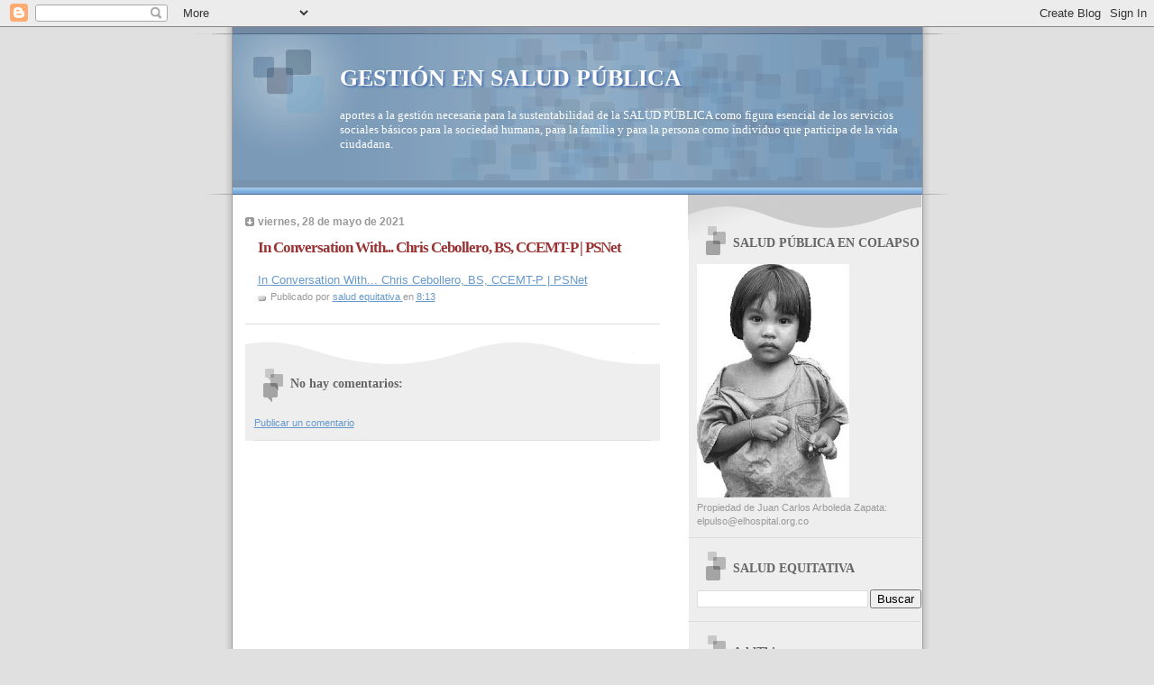

--- FILE ---
content_type: text/html; charset=UTF-8
request_url: https://saludequitativa.blogspot.com/b/stats?style=BLACK_TRANSPARENT&timeRange=ALL_TIME&token=APq4FmDYfqV_NcRVncbDk0wORjcDVFc3QAMPJ_s54XDeFZ_fu3sM3z8x2m2UpACVl5zyJPzgfmAkmAkb-tYMlfe752tzwjz95g
body_size: -14
content:
{"total":16607175,"sparklineOptions":{"backgroundColor":{"fillOpacity":0.1,"fill":"#000000"},"series":[{"areaOpacity":0.3,"color":"#202020"}]},"sparklineData":[[0,18],[1,17],[2,15],[3,10],[4,10],[5,17],[6,13],[7,27],[8,19],[9,32],[10,18],[11,17],[12,26],[13,15],[14,13],[15,12],[16,17],[17,20],[18,34],[19,77],[20,31],[21,31],[22,16],[23,33],[24,22],[25,42],[26,35],[27,100],[28,35],[29,17]],"nextTickMs":26086}

--- FILE ---
content_type: text/html; charset=utf-8
request_url: https://www.google.com/recaptcha/api2/aframe
body_size: 267
content:
<!DOCTYPE HTML><html><head><meta http-equiv="content-type" content="text/html; charset=UTF-8"></head><body><script nonce="fmc_AHP3biFxDdGlptDkqQ">/** Anti-fraud and anti-abuse applications only. See google.com/recaptcha */ try{var clients={'sodar':'https://pagead2.googlesyndication.com/pagead/sodar?'};window.addEventListener("message",function(a){try{if(a.source===window.parent){var b=JSON.parse(a.data);var c=clients[b['id']];if(c){var d=document.createElement('img');d.src=c+b['params']+'&rc='+(localStorage.getItem("rc::a")?sessionStorage.getItem("rc::b"):"");window.document.body.appendChild(d);sessionStorage.setItem("rc::e",parseInt(sessionStorage.getItem("rc::e")||0)+1);localStorage.setItem("rc::h",'1768830503935');}}}catch(b){}});window.parent.postMessage("_grecaptcha_ready", "*");}catch(b){}</script></body></html>